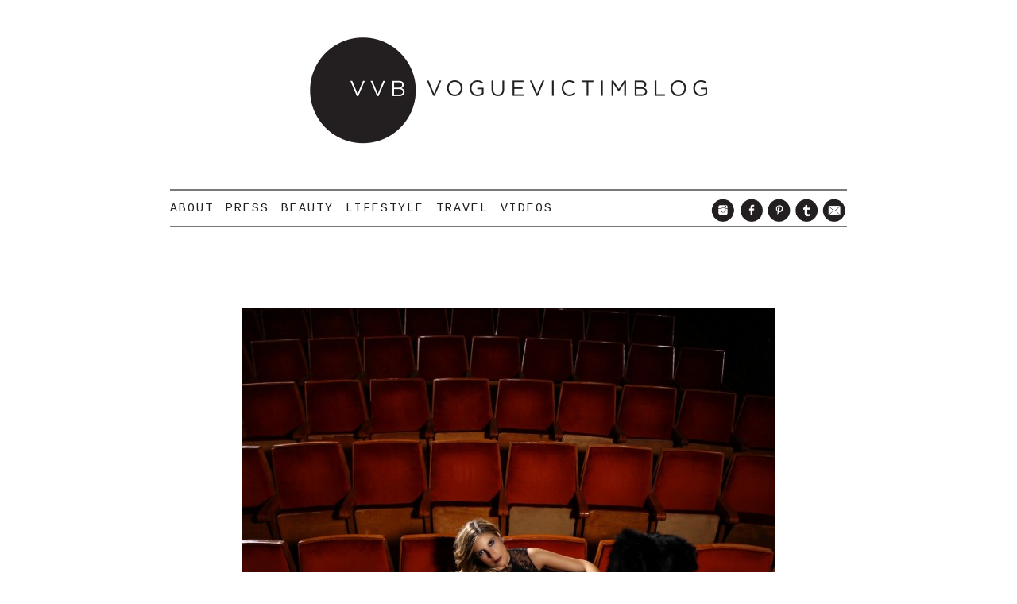

--- FILE ---
content_type: text/html; charset=UTF-8
request_url: https://www.voguevictimblog.com/stardust/9-7/
body_size: 6774
content:
<!DOCTYPE html>
<html lang="en-US">
<head>
	<meta charset="UTF-8">
	<meta name="viewport" content="width=device-width, initial-scale=1">
	<link rel="profile" href="https://gmpg.org/xfn/11">
	<link rel="pingback" href="">

	<meta name='robots' content='index, follow, max-image-preview:large, max-snippet:-1, max-video-preview:-1' />

	<!-- This site is optimized with the Yoast SEO plugin v23.4 - https://yoast.com/wordpress/plugins/seo/ -->
	<title>9 - Voguevictimblog</title>
	<link rel="canonical" href="https://www.voguevictimblog.com/stardust/9-7/" />
	<meta property="og:locale" content="en_US" />
	<meta property="og:type" content="article" />
	<meta property="og:title" content="9 - Voguevictimblog" />
	<meta property="og:url" content="https://www.voguevictimblog.com/stardust/9-7/" />
	<meta property="og:site_name" content="Voguevictimblog" />
	<meta property="og:image" content="https://www.voguevictimblog.com/stardust/9-7" />
	<meta property="og:image:width" content="1400" />
	<meta property="og:image:height" content="1021" />
	<meta property="og:image:type" content="image/jpeg" />
	<script type="application/ld+json" class="yoast-schema-graph">{"@context":"https://schema.org","@graph":[{"@type":"WebPage","@id":"https://www.voguevictimblog.com/stardust/9-7/","url":"https://www.voguevictimblog.com/stardust/9-7/","name":"9 - Voguevictimblog","isPartOf":{"@id":"https://www.voguevictimblog.com/#website"},"primaryImageOfPage":{"@id":"https://www.voguevictimblog.com/stardust/9-7/#primaryimage"},"image":{"@id":"https://www.voguevictimblog.com/stardust/9-7/#primaryimage"},"thumbnailUrl":"https://www.voguevictimblog.com/wp-content/uploads/2015/12/9.jpg","datePublished":"2015-12-31T09:04:39+00:00","dateModified":"2015-12-31T09:04:39+00:00","breadcrumb":{"@id":"https://www.voguevictimblog.com/stardust/9-7/#breadcrumb"},"inLanguage":"en-US","potentialAction":[{"@type":"ReadAction","target":["https://www.voguevictimblog.com/stardust/9-7/"]}]},{"@type":"ImageObject","inLanguage":"en-US","@id":"https://www.voguevictimblog.com/stardust/9-7/#primaryimage","url":"https://www.voguevictimblog.com/wp-content/uploads/2015/12/9.jpg","contentUrl":"https://www.voguevictimblog.com/wp-content/uploads/2015/12/9.jpg","width":1400,"height":1021},{"@type":"BreadcrumbList","@id":"https://www.voguevictimblog.com/stardust/9-7/#breadcrumb","itemListElement":[{"@type":"ListItem","position":1,"name":"Home","item":"https://www.voguevictimblog.com/"},{"@type":"ListItem","position":2,"name":"Stardust","item":"https://www.voguevictimblog.com/stardust/"},{"@type":"ListItem","position":3,"name":"9"}]},{"@type":"WebSite","@id":"https://www.voguevictimblog.com/#website","url":"https://www.voguevictimblog.com/","name":"Voguevictimblog","description":"Blogger/Fashion, Beauty, &amp; Lifestyle Addict","potentialAction":[{"@type":"SearchAction","target":{"@type":"EntryPoint","urlTemplate":"https://www.voguevictimblog.com/?s={search_term_string}"},"query-input":{"@type":"PropertyValueSpecification","valueRequired":true,"valueName":"search_term_string"}}],"inLanguage":"en-US"}]}</script>
	<!-- / Yoast SEO plugin. -->


<link rel='dns-prefetch' href='//fonts.googleapis.com' />
<link rel="alternate" type="application/rss+xml" title="Voguevictimblog &raquo; Feed" href="https://www.voguevictimblog.com/feed/" />
<link rel="alternate" type="application/rss+xml" title="Voguevictimblog &raquo; Comments Feed" href="https://www.voguevictimblog.com/comments/feed/" />
<link rel="alternate" type="application/rss+xml" title="Voguevictimblog &raquo; 9 Comments Feed" href="https://www.voguevictimblog.com/stardust/9-7/feed/" />
<script type="text/javascript">
/* <![CDATA[ */
window._wpemojiSettings = {"baseUrl":"https:\/\/s.w.org\/images\/core\/emoji\/15.0.3\/72x72\/","ext":".png","svgUrl":"https:\/\/s.w.org\/images\/core\/emoji\/15.0.3\/svg\/","svgExt":".svg","source":{"concatemoji":"https:\/\/www.voguevictimblog.com\/wp-includes\/js\/wp-emoji-release.min.js?ver=6.6.4"}};
/*! This file is auto-generated */
!function(i,n){var o,s,e;function c(e){try{var t={supportTests:e,timestamp:(new Date).valueOf()};sessionStorage.setItem(o,JSON.stringify(t))}catch(e){}}function p(e,t,n){e.clearRect(0,0,e.canvas.width,e.canvas.height),e.fillText(t,0,0);var t=new Uint32Array(e.getImageData(0,0,e.canvas.width,e.canvas.height).data),r=(e.clearRect(0,0,e.canvas.width,e.canvas.height),e.fillText(n,0,0),new Uint32Array(e.getImageData(0,0,e.canvas.width,e.canvas.height).data));return t.every(function(e,t){return e===r[t]})}function u(e,t,n){switch(t){case"flag":return n(e,"\ud83c\udff3\ufe0f\u200d\u26a7\ufe0f","\ud83c\udff3\ufe0f\u200b\u26a7\ufe0f")?!1:!n(e,"\ud83c\uddfa\ud83c\uddf3","\ud83c\uddfa\u200b\ud83c\uddf3")&&!n(e,"\ud83c\udff4\udb40\udc67\udb40\udc62\udb40\udc65\udb40\udc6e\udb40\udc67\udb40\udc7f","\ud83c\udff4\u200b\udb40\udc67\u200b\udb40\udc62\u200b\udb40\udc65\u200b\udb40\udc6e\u200b\udb40\udc67\u200b\udb40\udc7f");case"emoji":return!n(e,"\ud83d\udc26\u200d\u2b1b","\ud83d\udc26\u200b\u2b1b")}return!1}function f(e,t,n){var r="undefined"!=typeof WorkerGlobalScope&&self instanceof WorkerGlobalScope?new OffscreenCanvas(300,150):i.createElement("canvas"),a=r.getContext("2d",{willReadFrequently:!0}),o=(a.textBaseline="top",a.font="600 32px Arial",{});return e.forEach(function(e){o[e]=t(a,e,n)}),o}function t(e){var t=i.createElement("script");t.src=e,t.defer=!0,i.head.appendChild(t)}"undefined"!=typeof Promise&&(o="wpEmojiSettingsSupports",s=["flag","emoji"],n.supports={everything:!0,everythingExceptFlag:!0},e=new Promise(function(e){i.addEventListener("DOMContentLoaded",e,{once:!0})}),new Promise(function(t){var n=function(){try{var e=JSON.parse(sessionStorage.getItem(o));if("object"==typeof e&&"number"==typeof e.timestamp&&(new Date).valueOf()<e.timestamp+604800&&"object"==typeof e.supportTests)return e.supportTests}catch(e){}return null}();if(!n){if("undefined"!=typeof Worker&&"undefined"!=typeof OffscreenCanvas&&"undefined"!=typeof URL&&URL.createObjectURL&&"undefined"!=typeof Blob)try{var e="postMessage("+f.toString()+"("+[JSON.stringify(s),u.toString(),p.toString()].join(",")+"));",r=new Blob([e],{type:"text/javascript"}),a=new Worker(URL.createObjectURL(r),{name:"wpTestEmojiSupports"});return void(a.onmessage=function(e){c(n=e.data),a.terminate(),t(n)})}catch(e){}c(n=f(s,u,p))}t(n)}).then(function(e){for(var t in e)n.supports[t]=e[t],n.supports.everything=n.supports.everything&&n.supports[t],"flag"!==t&&(n.supports.everythingExceptFlag=n.supports.everythingExceptFlag&&n.supports[t]);n.supports.everythingExceptFlag=n.supports.everythingExceptFlag&&!n.supports.flag,n.DOMReady=!1,n.readyCallback=function(){n.DOMReady=!0}}).then(function(){return e}).then(function(){var e;n.supports.everything||(n.readyCallback(),(e=n.source||{}).concatemoji?t(e.concatemoji):e.wpemoji&&e.twemoji&&(t(e.twemoji),t(e.wpemoji)))}))}((window,document),window._wpemojiSettings);
/* ]]> */
</script>
<style id='wp-emoji-styles-inline-css' type='text/css'>

	img.wp-smiley, img.emoji {
		display: inline !important;
		border: none !important;
		box-shadow: none !important;
		height: 1em !important;
		width: 1em !important;
		margin: 0 0.07em !important;
		vertical-align: -0.1em !important;
		background: none !important;
		padding: 0 !important;
	}
</style>
<link rel='stylesheet' id='wp-block-library-css' href='https://www.voguevictimblog.com/wp-includes/css/dist/block-library/style.min.css?ver=6.6.4' type='text/css' media='all' />
<style id='classic-theme-styles-inline-css' type='text/css'>
/*! This file is auto-generated */
.wp-block-button__link{color:#fff;background-color:#32373c;border-radius:9999px;box-shadow:none;text-decoration:none;padding:calc(.667em + 2px) calc(1.333em + 2px);font-size:1.125em}.wp-block-file__button{background:#32373c;color:#fff;text-decoration:none}
</style>
<style id='global-styles-inline-css' type='text/css'>
:root{--wp--preset--aspect-ratio--square: 1;--wp--preset--aspect-ratio--4-3: 4/3;--wp--preset--aspect-ratio--3-4: 3/4;--wp--preset--aspect-ratio--3-2: 3/2;--wp--preset--aspect-ratio--2-3: 2/3;--wp--preset--aspect-ratio--16-9: 16/9;--wp--preset--aspect-ratio--9-16: 9/16;--wp--preset--color--black: #000000;--wp--preset--color--cyan-bluish-gray: #abb8c3;--wp--preset--color--white: #ffffff;--wp--preset--color--pale-pink: #f78da7;--wp--preset--color--vivid-red: #cf2e2e;--wp--preset--color--luminous-vivid-orange: #ff6900;--wp--preset--color--luminous-vivid-amber: #fcb900;--wp--preset--color--light-green-cyan: #7bdcb5;--wp--preset--color--vivid-green-cyan: #00d084;--wp--preset--color--pale-cyan-blue: #8ed1fc;--wp--preset--color--vivid-cyan-blue: #0693e3;--wp--preset--color--vivid-purple: #9b51e0;--wp--preset--gradient--vivid-cyan-blue-to-vivid-purple: linear-gradient(135deg,rgba(6,147,227,1) 0%,rgb(155,81,224) 100%);--wp--preset--gradient--light-green-cyan-to-vivid-green-cyan: linear-gradient(135deg,rgb(122,220,180) 0%,rgb(0,208,130) 100%);--wp--preset--gradient--luminous-vivid-amber-to-luminous-vivid-orange: linear-gradient(135deg,rgba(252,185,0,1) 0%,rgba(255,105,0,1) 100%);--wp--preset--gradient--luminous-vivid-orange-to-vivid-red: linear-gradient(135deg,rgba(255,105,0,1) 0%,rgb(207,46,46) 100%);--wp--preset--gradient--very-light-gray-to-cyan-bluish-gray: linear-gradient(135deg,rgb(238,238,238) 0%,rgb(169,184,195) 100%);--wp--preset--gradient--cool-to-warm-spectrum: linear-gradient(135deg,rgb(74,234,220) 0%,rgb(151,120,209) 20%,rgb(207,42,186) 40%,rgb(238,44,130) 60%,rgb(251,105,98) 80%,rgb(254,248,76) 100%);--wp--preset--gradient--blush-light-purple: linear-gradient(135deg,rgb(255,206,236) 0%,rgb(152,150,240) 100%);--wp--preset--gradient--blush-bordeaux: linear-gradient(135deg,rgb(254,205,165) 0%,rgb(254,45,45) 50%,rgb(107,0,62) 100%);--wp--preset--gradient--luminous-dusk: linear-gradient(135deg,rgb(255,203,112) 0%,rgb(199,81,192) 50%,rgb(65,88,208) 100%);--wp--preset--gradient--pale-ocean: linear-gradient(135deg,rgb(255,245,203) 0%,rgb(182,227,212) 50%,rgb(51,167,181) 100%);--wp--preset--gradient--electric-grass: linear-gradient(135deg,rgb(202,248,128) 0%,rgb(113,206,126) 100%);--wp--preset--gradient--midnight: linear-gradient(135deg,rgb(2,3,129) 0%,rgb(40,116,252) 100%);--wp--preset--font-size--small: 13px;--wp--preset--font-size--medium: 20px;--wp--preset--font-size--large: 36px;--wp--preset--font-size--x-large: 42px;--wp--preset--spacing--20: 0.44rem;--wp--preset--spacing--30: 0.67rem;--wp--preset--spacing--40: 1rem;--wp--preset--spacing--50: 1.5rem;--wp--preset--spacing--60: 2.25rem;--wp--preset--spacing--70: 3.38rem;--wp--preset--spacing--80: 5.06rem;--wp--preset--shadow--natural: 6px 6px 9px rgba(0, 0, 0, 0.2);--wp--preset--shadow--deep: 12px 12px 50px rgba(0, 0, 0, 0.4);--wp--preset--shadow--sharp: 6px 6px 0px rgba(0, 0, 0, 0.2);--wp--preset--shadow--outlined: 6px 6px 0px -3px rgba(255, 255, 255, 1), 6px 6px rgba(0, 0, 0, 1);--wp--preset--shadow--crisp: 6px 6px 0px rgba(0, 0, 0, 1);}:where(.is-layout-flex){gap: 0.5em;}:where(.is-layout-grid){gap: 0.5em;}body .is-layout-flex{display: flex;}.is-layout-flex{flex-wrap: wrap;align-items: center;}.is-layout-flex > :is(*, div){margin: 0;}body .is-layout-grid{display: grid;}.is-layout-grid > :is(*, div){margin: 0;}:where(.wp-block-columns.is-layout-flex){gap: 2em;}:where(.wp-block-columns.is-layout-grid){gap: 2em;}:where(.wp-block-post-template.is-layout-flex){gap: 1.25em;}:where(.wp-block-post-template.is-layout-grid){gap: 1.25em;}.has-black-color{color: var(--wp--preset--color--black) !important;}.has-cyan-bluish-gray-color{color: var(--wp--preset--color--cyan-bluish-gray) !important;}.has-white-color{color: var(--wp--preset--color--white) !important;}.has-pale-pink-color{color: var(--wp--preset--color--pale-pink) !important;}.has-vivid-red-color{color: var(--wp--preset--color--vivid-red) !important;}.has-luminous-vivid-orange-color{color: var(--wp--preset--color--luminous-vivid-orange) !important;}.has-luminous-vivid-amber-color{color: var(--wp--preset--color--luminous-vivid-amber) !important;}.has-light-green-cyan-color{color: var(--wp--preset--color--light-green-cyan) !important;}.has-vivid-green-cyan-color{color: var(--wp--preset--color--vivid-green-cyan) !important;}.has-pale-cyan-blue-color{color: var(--wp--preset--color--pale-cyan-blue) !important;}.has-vivid-cyan-blue-color{color: var(--wp--preset--color--vivid-cyan-blue) !important;}.has-vivid-purple-color{color: var(--wp--preset--color--vivid-purple) !important;}.has-black-background-color{background-color: var(--wp--preset--color--black) !important;}.has-cyan-bluish-gray-background-color{background-color: var(--wp--preset--color--cyan-bluish-gray) !important;}.has-white-background-color{background-color: var(--wp--preset--color--white) !important;}.has-pale-pink-background-color{background-color: var(--wp--preset--color--pale-pink) !important;}.has-vivid-red-background-color{background-color: var(--wp--preset--color--vivid-red) !important;}.has-luminous-vivid-orange-background-color{background-color: var(--wp--preset--color--luminous-vivid-orange) !important;}.has-luminous-vivid-amber-background-color{background-color: var(--wp--preset--color--luminous-vivid-amber) !important;}.has-light-green-cyan-background-color{background-color: var(--wp--preset--color--light-green-cyan) !important;}.has-vivid-green-cyan-background-color{background-color: var(--wp--preset--color--vivid-green-cyan) !important;}.has-pale-cyan-blue-background-color{background-color: var(--wp--preset--color--pale-cyan-blue) !important;}.has-vivid-cyan-blue-background-color{background-color: var(--wp--preset--color--vivid-cyan-blue) !important;}.has-vivid-purple-background-color{background-color: var(--wp--preset--color--vivid-purple) !important;}.has-black-border-color{border-color: var(--wp--preset--color--black) !important;}.has-cyan-bluish-gray-border-color{border-color: var(--wp--preset--color--cyan-bluish-gray) !important;}.has-white-border-color{border-color: var(--wp--preset--color--white) !important;}.has-pale-pink-border-color{border-color: var(--wp--preset--color--pale-pink) !important;}.has-vivid-red-border-color{border-color: var(--wp--preset--color--vivid-red) !important;}.has-luminous-vivid-orange-border-color{border-color: var(--wp--preset--color--luminous-vivid-orange) !important;}.has-luminous-vivid-amber-border-color{border-color: var(--wp--preset--color--luminous-vivid-amber) !important;}.has-light-green-cyan-border-color{border-color: var(--wp--preset--color--light-green-cyan) !important;}.has-vivid-green-cyan-border-color{border-color: var(--wp--preset--color--vivid-green-cyan) !important;}.has-pale-cyan-blue-border-color{border-color: var(--wp--preset--color--pale-cyan-blue) !important;}.has-vivid-cyan-blue-border-color{border-color: var(--wp--preset--color--vivid-cyan-blue) !important;}.has-vivid-purple-border-color{border-color: var(--wp--preset--color--vivid-purple) !important;}.has-vivid-cyan-blue-to-vivid-purple-gradient-background{background: var(--wp--preset--gradient--vivid-cyan-blue-to-vivid-purple) !important;}.has-light-green-cyan-to-vivid-green-cyan-gradient-background{background: var(--wp--preset--gradient--light-green-cyan-to-vivid-green-cyan) !important;}.has-luminous-vivid-amber-to-luminous-vivid-orange-gradient-background{background: var(--wp--preset--gradient--luminous-vivid-amber-to-luminous-vivid-orange) !important;}.has-luminous-vivid-orange-to-vivid-red-gradient-background{background: var(--wp--preset--gradient--luminous-vivid-orange-to-vivid-red) !important;}.has-very-light-gray-to-cyan-bluish-gray-gradient-background{background: var(--wp--preset--gradient--very-light-gray-to-cyan-bluish-gray) !important;}.has-cool-to-warm-spectrum-gradient-background{background: var(--wp--preset--gradient--cool-to-warm-spectrum) !important;}.has-blush-light-purple-gradient-background{background: var(--wp--preset--gradient--blush-light-purple) !important;}.has-blush-bordeaux-gradient-background{background: var(--wp--preset--gradient--blush-bordeaux) !important;}.has-luminous-dusk-gradient-background{background: var(--wp--preset--gradient--luminous-dusk) !important;}.has-pale-ocean-gradient-background{background: var(--wp--preset--gradient--pale-ocean) !important;}.has-electric-grass-gradient-background{background: var(--wp--preset--gradient--electric-grass) !important;}.has-midnight-gradient-background{background: var(--wp--preset--gradient--midnight) !important;}.has-small-font-size{font-size: var(--wp--preset--font-size--small) !important;}.has-medium-font-size{font-size: var(--wp--preset--font-size--medium) !important;}.has-large-font-size{font-size: var(--wp--preset--font-size--large) !important;}.has-x-large-font-size{font-size: var(--wp--preset--font-size--x-large) !important;}
:where(.wp-block-post-template.is-layout-flex){gap: 1.25em;}:where(.wp-block-post-template.is-layout-grid){gap: 1.25em;}
:where(.wp-block-columns.is-layout-flex){gap: 2em;}:where(.wp-block-columns.is-layout-grid){gap: 2em;}
:root :where(.wp-block-pullquote){font-size: 1.5em;line-height: 1.6;}
</style>
<link rel='stylesheet' id='slash-admin-fonts-css' href='//fonts.googleapis.com/css?family=Cousine%3A400%2C700&#038;subset=greek&#038;ver=6.6.4' type='text/css' media='all' />
<link rel='stylesheet' id='vvb-style-css' href='https://www.voguevictimblog.com/wp-content/themes/vvb/style.css?ver=6.6.4' type='text/css' media='all' />
<link rel='stylesheet' id='vvb-responsive-css' href='https://www.voguevictimblog.com/wp-content/themes/vvb/css/responsive.css?ver=0.1' type='text/css' media='all' />
<link rel='stylesheet' id='custom-styles-css' href='https://www.voguevictimblog.com/wp-content/themes/vvb/style.css' type='text/css' media='all' />
<style id='custom-styles-inline-css' type='text/css'>

				.entry-content p {
					font-size: 18px;
					font-weight: 400;
				}
			
</style>
<link rel='stylesheet' id='slb_core-css' href='https://www.voguevictimblog.com/wp-content/plugins/simple-lightbox/client/css/app.css?ver=2.9.3' type='text/css' media='all' />
<script type="text/javascript" src="https://www.voguevictimblog.com/wp-content/plugins/wp-retina-2x/app/picturefill.min.js?ver=1725658714" id="wr2x-picturefill-js-js"></script>
<script type="text/javascript" src="https://www.voguevictimblog.com/wp-includes/js/jquery/jquery.min.js?ver=3.7.1" id="jquery-core-js"></script>
<script type="text/javascript" src="https://www.voguevictimblog.com/wp-includes/js/jquery/jquery-migrate.min.js?ver=3.4.1" id="jquery-migrate-js"></script>
<link rel="https://api.w.org/" href="https://www.voguevictimblog.com/wp-json/" /><link rel="alternate" title="JSON" type="application/json" href="https://www.voguevictimblog.com/wp-json/wp/v2/media/1560" /><link rel="EditURI" type="application/rsd+xml" title="RSD" href="https://www.voguevictimblog.com/xmlrpc.php?rsd" />
<meta name="generator" content="WordPress 6.6.4" />
<link rel='shortlink' href='https://www.voguevictimblog.com/?p=1560' />
<link rel="alternate" title="oEmbed (JSON)" type="application/json+oembed" href="https://www.voguevictimblog.com/wp-json/oembed/1.0/embed?url=https%3A%2F%2Fwww.voguevictimblog.com%2Fstardust%2F9-7%2F" />
<link rel="alternate" title="oEmbed (XML)" type="text/xml+oembed" href="https://www.voguevictimblog.com/wp-json/oembed/1.0/embed?url=https%3A%2F%2Fwww.voguevictimblog.com%2Fstardust%2F9-7%2F&#038;format=xml" />
<script>
  (function(i,s,o,g,r,a,m){i['GoogleAnalyticsObject']=r;i[r]=i[r]||function(){
  (i[r].q=i[r].q||[]).push(arguments)},i[r].l=1*new Date();a=s.createElement(o),
  m=s.getElementsByTagName(o)[0];a.async=1;a.src=g;m.parentNode.insertBefore(a,m)
  })(window,document,'script','//www.google-analytics.com/analytics.js','ga');

  ga('create', 'UA-46680250-5', 'auto');
  ga('send', 'pageview');

</script><link rel="shortcut icon" href="https://www.voguevictimblog.com/wp-content/uploads/2015/02/favicon.ico" /><style type="text/css">.recentcomments a{display:inline !important;padding:0 !important;margin:0 !important;}</style></head>

<body class="attachment attachment-template-default single single-attachment postid-1560 attachmentid-1560 attachment-jpeg group-blog">

<div id="page" class="hfeed site">
		<a class="skip-link screen-reader-text" href="#content">Skip to content</a>

	<header id="masthead" class="site-header" role="banner">
		<div class="site-branding">
			<h1 class="site-title"><a href="https://www.voguevictimblog.com/" rel="home">
					<img src="https://www.voguevictimblog.com/wp-content/themes/vvb/img/logo.png" alt="">
				</a></h1>
		</div><!-- .site-branding -->

		<nav id="site-navigation" class="main-navigation" role="navigation">
			<button class="menu-toggle"
					aria-controls="primary-menu" aria-expanded="false" title="Menu">
                        <span class="menu-icon">
                            <span class="first"></span>
                            <span class="second"></span>
                            <span class="third"></span>
                        </span>
				<span class="screen-reader-text">Menu</span>
			</button>
			<div class="menu-container">
				<div class="menu-menu-1-container"><ul id="menu-menu-1" class="menu"><li id="menu-item-6" class="menu-item menu-item-type-post_type menu-item-object-page menu-item-6"><a href="https://www.voguevictimblog.com/about/">About</a></li>
<li id="menu-item-890" class="menu-item menu-item-type-taxonomy menu-item-object-category menu-item-890"><a href="https://www.voguevictimblog.com/category/press/">Press</a></li>
<li id="menu-item-2654" class="menu-item menu-item-type-taxonomy menu-item-object-category menu-item-2654"><a href="https://www.voguevictimblog.com/category/beauty/">Beauty</a></li>
<li id="menu-item-2655" class="menu-item menu-item-type-taxonomy menu-item-object-category menu-item-2655"><a href="https://www.voguevictimblog.com/category/lifestyle/">Lifestyle</a></li>
<li id="menu-item-2656" class="menu-item menu-item-type-taxonomy menu-item-object-category menu-item-2656"><a href="https://www.voguevictimblog.com/category/travel/">Travel</a></li>
<li id="menu-item-2659" class="menu-item menu-item-type-taxonomy menu-item-object-category menu-item-2659"><a href="https://www.voguevictimblog.com/category/vvb-videos/">Videos</a></li>
</ul></div>				<div class="social">
					<a href="https://instagram.com/voguevictimblog/" target="_blank" title="Instagram">
						<span class="sprite instagram"></span>
					</a>
					<a href="https://www.facebook.com/voguevictim" target="_blank" title="Facebook">
						<span class="sprite facebook"></span>
					</a>
					<a href="https://www.pinterest.com/voguevictimblog/" target="_blank" title="Pinterest">
						<span class="sprite pinterest"></span>
					</a>
					<a href="https://voguevictim.tumblr.com/" target="_blank" title="Tumblr">
						<span class="sprite tumblr"></span>
					</a>
										<a href="https://www.voguevictimblog.com/contact" title="E-mail">
						<span class="sprite email"></span>
					</a>
				</div>
			</div>

		</nav><!-- #site-navigation -->
	</header><!-- #masthead -->

	<div id="content" class="site-content">

	<div id="primary" class="content-area">
		<main id="main" class="site-main" role="main">

			
				<article id="post-1560" class="post-1560 attachment type-attachment status-inherit hentry">

					<nav id="image-navigation" class="navigation image-navigation">
						<div class="nav-links">
							<a href='https://www.voguevictimblog.com/stardust/10-9/'><span class="nav-previous">Previous Image</span></a><a href='https://www.voguevictimblog.com/stardust/8-8/'><span class="nav-next">Next Image</span></a>						</div><!-- .nav-links -->
					</nav><!-- .image-navigation -->

					<header class="entry-header">
						<h1 class="entry-title">9</h1>					</header><!-- .entry-header -->

					<div class="entry-content">

						<div class="entry-attachment list sharable" aria-haspopup="true">
							<img width="640" height="467" class="attachment-large size-large" alt="" decoding="async" fetchpriority="high" srcset="https://www.voguevictimblog.com/wp-content/uploads/2015/12/9-670x489.jpg, https://www.voguevictimblog.com/wp-content/uploads/2015/12/9-670x489@2x.jpg 2x" />
								
<div class="share-pinterest">
		<div class="sprite pinterest">
		<a href="https://pinterest.com/pin/create/%20button/?url=https%3A%2F%2Fwww.voguevictimblog.com%2Fstardust%2F9-7%2F&media=https://www.voguevictimblog.com/wp-content/uploads/2015/12/9.jpg&description=9" class="pin-it-button" target="_blank" count-layout="horizontal">
			<span>Pin this photo</span>
		</a><!-- Extra space (%20) added to replace default pin button with custom icon -->
	</div>
	
</div>

						</div><!-- .entry-attachment -->

											</div><!-- .entry-content -->

				</article><!-- #post-## -->

				
	<nav class="navigation post-navigation" aria-label="Posts">
		<h2 class="screen-reader-text">Post navigation</h2>
		<div class="nav-links"><div class="nav-previous"><a href="https://www.voguevictimblog.com/stardust/" rel="prev"><span class="meta-nav">Published in </span><span class="post-title">Stardust</span></a></div></div>
	</nav>
		</main><!-- .site-main -->
	</div><!-- .content-area -->



	</div><!-- #content -->

</div><!-- #page -->

<a href="#page"><span id="backtop" class="backtop" title="Back to top"><!-- 
	&uarr;
 --></span></a>

<script type="text/javascript" src="https://www.voguevictimblog.com/wp-content/themes/vvb/js/skip-link-focus-fix.js?ver=20130115" id="vvb-skip-link-focus-fix-js"></script>
<script type="text/javascript" src="https://www.voguevictimblog.com/wp-content/themes/vvb/js/scripts.js?ver=1.0" id="vvb-scripts-js"></script>
<script type="text/javascript" id="slb_context">/* <![CDATA[ */if ( !!window.jQuery ) {(function($){$(document).ready(function(){if ( !!window.SLB ) { {$.extend(SLB, {"context":["public","user_guest"]});} }})})(jQuery);}/* ]]> */</script>

<script defer src="https://static.cloudflareinsights.com/beacon.min.js/vcd15cbe7772f49c399c6a5babf22c1241717689176015" integrity="sha512-ZpsOmlRQV6y907TI0dKBHq9Md29nnaEIPlkf84rnaERnq6zvWvPUqr2ft8M1aS28oN72PdrCzSjY4U6VaAw1EQ==" data-cf-beacon='{"version":"2024.11.0","token":"ccf62c95b93049bea7a1a811e7fd26ad","r":1,"server_timing":{"name":{"cfCacheStatus":true,"cfEdge":true,"cfExtPri":true,"cfL4":true,"cfOrigin":true,"cfSpeedBrain":true},"location_startswith":null}}' crossorigin="anonymous"></script>
</body>
</html>
<!--
Performance optimized by Redis Object Cache. Learn more: https://wprediscache.com

Retrieved 2877 objects (249 KB) from Redis using PhpRedis (v6.0.2).
-->
